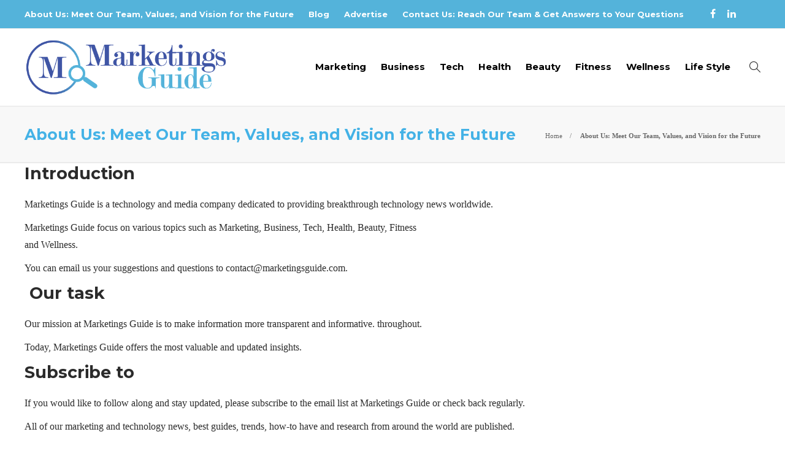

--- FILE ---
content_type: text/html; charset=UTF-8
request_url: https://www.marketingsguide.com/about-us/
body_size: 10661
content:
<!DOCTYPE html>
<html lang="en-US">
<head>
	<meta charset="UTF-8">
			<meta name="viewport" content="width=device-width, initial-scale=1">
		<meta name='robots' content='index, follow, max-image-preview:large, max-snippet:-1, max-video-preview:-1' />
	<style>img:is([sizes="auto" i], [sizes^="auto," i]) { contain-intrinsic-size: 3000px 1500px }</style>
	
	<!-- This site is optimized with the Yoast SEO plugin v24.6 - https://yoast.com/wordpress/plugins/seo/ -->
	<title>About Us: Meet Our Team, Values, and Vision for the Future</title>
	<meta name="description" content="Discover more About Us—meet our team, explore our mission, and see the values driving our journey to create a positive impact every day." />
	<link rel="canonical" href="https://www.marketingsguide.com/about-us/" />
	<meta property="og:locale" content="en_US" />
	<meta property="og:type" content="article" />
	<meta property="og:title" content="About Us: Meet Our Team, Values, and Vision for the Future" />
	<meta property="og:description" content="Discover more About Us—meet our team, explore our mission, and see the values driving our journey to create a positive impact every day." />
	<meta property="og:url" content="https://www.marketingsguide.com/about-us/" />
	<meta property="og:site_name" content="Marketings Guide" />
	<meta property="article:publisher" content="https://www.facebook.com/" />
	<meta property="article:modified_time" content="2025-10-22T15:51:16+00:00" />
	<meta name="twitter:card" content="summary_large_image" />
	<meta name="twitter:label1" content="Est. reading time" />
	<meta name="twitter:data1" content="1 minute" />
	<script type="application/ld+json" class="yoast-schema-graph">{"@context":"https://schema.org","@graph":[{"@type":"WebPage","@id":"https://www.marketingsguide.com/about-us/","url":"https://www.marketingsguide.com/about-us/","name":"About Us: Meet Our Team, Values, and Vision for the Future","isPartOf":{"@id":"https://www.marketingsguide.com/#website"},"datePublished":"2024-03-18T07:15:35+00:00","dateModified":"2025-10-22T15:51:16+00:00","description":"Discover more About Us—meet our team, explore our mission, and see the values driving our journey to create a positive impact every day.","breadcrumb":{"@id":"https://www.marketingsguide.com/about-us/#breadcrumb"},"inLanguage":"en-US","potentialAction":[{"@type":"ReadAction","target":["https://www.marketingsguide.com/about-us/"]}]},{"@type":"BreadcrumbList","@id":"https://www.marketingsguide.com/about-us/#breadcrumb","itemListElement":[{"@type":"ListItem","position":1,"name":"Home","item":"https://www.marketingsguide.com/"},{"@type":"ListItem","position":2,"name":"About Us: Meet Our Team, Values, and Vision for the Future"}]},{"@type":"WebSite","@id":"https://www.marketingsguide.com/#website","url":"https://www.marketingsguide.com/","name":"Marketings Guide","description":"Welcome to Marketings Guide","publisher":{"@id":"https://www.marketingsguide.com/#organization"},"potentialAction":[{"@type":"SearchAction","target":{"@type":"EntryPoint","urlTemplate":"https://www.marketingsguide.com/?s={search_term_string}"},"query-input":{"@type":"PropertyValueSpecification","valueRequired":true,"valueName":"search_term_string"}}],"inLanguage":"en-US"},{"@type":"Organization","@id":"https://www.marketingsguide.com/#organization","name":"Marketings Guide","url":"https://www.marketingsguide.com/","logo":{"@type":"ImageObject","inLanguage":"en-US","@id":"https://www.marketingsguide.com/#/schema/logo/image/","url":"","contentUrl":"","caption":"Marketings Guide"},"image":{"@id":"https://www.marketingsguide.com/#/schema/logo/image/"},"sameAs":["https://www.facebook.com/","https://www.instagram.com/","https://www.linkedin.com/"]}]}</script>
	<!-- / Yoast SEO plugin. -->


<script type="text/javascript">
/* <![CDATA[ */
window._wpemojiSettings = {"baseUrl":"https:\/\/s.w.org\/images\/core\/emoji\/15.0.3\/72x72\/","ext":".png","svgUrl":"https:\/\/s.w.org\/images\/core\/emoji\/15.0.3\/svg\/","svgExt":".svg","source":{"concatemoji":"https:\/\/www.marketingsguide.com\/wp-includes\/js\/wp-emoji-release.min.js?ver=6.7.4"}};
/*! This file is auto-generated */
!function(i,n){var o,s,e;function c(e){try{var t={supportTests:e,timestamp:(new Date).valueOf()};sessionStorage.setItem(o,JSON.stringify(t))}catch(e){}}function p(e,t,n){e.clearRect(0,0,e.canvas.width,e.canvas.height),e.fillText(t,0,0);var t=new Uint32Array(e.getImageData(0,0,e.canvas.width,e.canvas.height).data),r=(e.clearRect(0,0,e.canvas.width,e.canvas.height),e.fillText(n,0,0),new Uint32Array(e.getImageData(0,0,e.canvas.width,e.canvas.height).data));return t.every(function(e,t){return e===r[t]})}function u(e,t,n){switch(t){case"flag":return n(e,"\ud83c\udff3\ufe0f\u200d\u26a7\ufe0f","\ud83c\udff3\ufe0f\u200b\u26a7\ufe0f")?!1:!n(e,"\ud83c\uddfa\ud83c\uddf3","\ud83c\uddfa\u200b\ud83c\uddf3")&&!n(e,"\ud83c\udff4\udb40\udc67\udb40\udc62\udb40\udc65\udb40\udc6e\udb40\udc67\udb40\udc7f","\ud83c\udff4\u200b\udb40\udc67\u200b\udb40\udc62\u200b\udb40\udc65\u200b\udb40\udc6e\u200b\udb40\udc67\u200b\udb40\udc7f");case"emoji":return!n(e,"\ud83d\udc26\u200d\u2b1b","\ud83d\udc26\u200b\u2b1b")}return!1}function f(e,t,n){var r="undefined"!=typeof WorkerGlobalScope&&self instanceof WorkerGlobalScope?new OffscreenCanvas(300,150):i.createElement("canvas"),a=r.getContext("2d",{willReadFrequently:!0}),o=(a.textBaseline="top",a.font="600 32px Arial",{});return e.forEach(function(e){o[e]=t(a,e,n)}),o}function t(e){var t=i.createElement("script");t.src=e,t.defer=!0,i.head.appendChild(t)}"undefined"!=typeof Promise&&(o="wpEmojiSettingsSupports",s=["flag","emoji"],n.supports={everything:!0,everythingExceptFlag:!0},e=new Promise(function(e){i.addEventListener("DOMContentLoaded",e,{once:!0})}),new Promise(function(t){var n=function(){try{var e=JSON.parse(sessionStorage.getItem(o));if("object"==typeof e&&"number"==typeof e.timestamp&&(new Date).valueOf()<e.timestamp+604800&&"object"==typeof e.supportTests)return e.supportTests}catch(e){}return null}();if(!n){if("undefined"!=typeof Worker&&"undefined"!=typeof OffscreenCanvas&&"undefined"!=typeof URL&&URL.createObjectURL&&"undefined"!=typeof Blob)try{var e="postMessage("+f.toString()+"("+[JSON.stringify(s),u.toString(),p.toString()].join(",")+"));",r=new Blob([e],{type:"text/javascript"}),a=new Worker(URL.createObjectURL(r),{name:"wpTestEmojiSupports"});return void(a.onmessage=function(e){c(n=e.data),a.terminate(),t(n)})}catch(e){}c(n=f(s,u,p))}t(n)}).then(function(e){for(var t in e)n.supports[t]=e[t],n.supports.everything=n.supports.everything&&n.supports[t],"flag"!==t&&(n.supports.everythingExceptFlag=n.supports.everythingExceptFlag&&n.supports[t]);n.supports.everythingExceptFlag=n.supports.everythingExceptFlag&&!n.supports.flag,n.DOMReady=!1,n.readyCallback=function(){n.DOMReady=!0}}).then(function(){return e}).then(function(){var e;n.supports.everything||(n.readyCallback(),(e=n.source||{}).concatemoji?t(e.concatemoji):e.wpemoji&&e.twemoji&&(t(e.twemoji),t(e.wpemoji)))}))}((window,document),window._wpemojiSettings);
/* ]]> */
</script>
<style id='wp-emoji-styles-inline-css' type='text/css'>

	img.wp-smiley, img.emoji {
		display: inline !important;
		border: none !important;
		box-shadow: none !important;
		height: 1em !important;
		width: 1em !important;
		margin: 0 0.07em !important;
		vertical-align: -0.1em !important;
		background: none !important;
		padding: 0 !important;
	}
</style>
<link rel='stylesheet' id='wp-block-library-css' href='https://www.marketingsguide.com/wp-includes/css/dist/block-library/style.min.css?ver=6.7.4' type='text/css' media='all' />
<style id='classic-theme-styles-inline-css' type='text/css'>
/*! This file is auto-generated */
.wp-block-button__link{color:#fff;background-color:#32373c;border-radius:9999px;box-shadow:none;text-decoration:none;padding:calc(.667em + 2px) calc(1.333em + 2px);font-size:1.125em}.wp-block-file__button{background:#32373c;color:#fff;text-decoration:none}
</style>
<style id='global-styles-inline-css' type='text/css'>
:root{--wp--preset--aspect-ratio--square: 1;--wp--preset--aspect-ratio--4-3: 4/3;--wp--preset--aspect-ratio--3-4: 3/4;--wp--preset--aspect-ratio--3-2: 3/2;--wp--preset--aspect-ratio--2-3: 2/3;--wp--preset--aspect-ratio--16-9: 16/9;--wp--preset--aspect-ratio--9-16: 9/16;--wp--preset--color--black: #000000;--wp--preset--color--cyan-bluish-gray: #abb8c3;--wp--preset--color--white: #ffffff;--wp--preset--color--pale-pink: #f78da7;--wp--preset--color--vivid-red: #cf2e2e;--wp--preset--color--luminous-vivid-orange: #ff6900;--wp--preset--color--luminous-vivid-amber: #fcb900;--wp--preset--color--light-green-cyan: #7bdcb5;--wp--preset--color--vivid-green-cyan: #00d084;--wp--preset--color--pale-cyan-blue: #8ed1fc;--wp--preset--color--vivid-cyan-blue: #0693e3;--wp--preset--color--vivid-purple: #9b51e0;--wp--preset--gradient--vivid-cyan-blue-to-vivid-purple: linear-gradient(135deg,rgba(6,147,227,1) 0%,rgb(155,81,224) 100%);--wp--preset--gradient--light-green-cyan-to-vivid-green-cyan: linear-gradient(135deg,rgb(122,220,180) 0%,rgb(0,208,130) 100%);--wp--preset--gradient--luminous-vivid-amber-to-luminous-vivid-orange: linear-gradient(135deg,rgba(252,185,0,1) 0%,rgba(255,105,0,1) 100%);--wp--preset--gradient--luminous-vivid-orange-to-vivid-red: linear-gradient(135deg,rgba(255,105,0,1) 0%,rgb(207,46,46) 100%);--wp--preset--gradient--very-light-gray-to-cyan-bluish-gray: linear-gradient(135deg,rgb(238,238,238) 0%,rgb(169,184,195) 100%);--wp--preset--gradient--cool-to-warm-spectrum: linear-gradient(135deg,rgb(74,234,220) 0%,rgb(151,120,209) 20%,rgb(207,42,186) 40%,rgb(238,44,130) 60%,rgb(251,105,98) 80%,rgb(254,248,76) 100%);--wp--preset--gradient--blush-light-purple: linear-gradient(135deg,rgb(255,206,236) 0%,rgb(152,150,240) 100%);--wp--preset--gradient--blush-bordeaux: linear-gradient(135deg,rgb(254,205,165) 0%,rgb(254,45,45) 50%,rgb(107,0,62) 100%);--wp--preset--gradient--luminous-dusk: linear-gradient(135deg,rgb(255,203,112) 0%,rgb(199,81,192) 50%,rgb(65,88,208) 100%);--wp--preset--gradient--pale-ocean: linear-gradient(135deg,rgb(255,245,203) 0%,rgb(182,227,212) 50%,rgb(51,167,181) 100%);--wp--preset--gradient--electric-grass: linear-gradient(135deg,rgb(202,248,128) 0%,rgb(113,206,126) 100%);--wp--preset--gradient--midnight: linear-gradient(135deg,rgb(2,3,129) 0%,rgb(40,116,252) 100%);--wp--preset--font-size--small: 13px;--wp--preset--font-size--medium: 20px;--wp--preset--font-size--large: 36px;--wp--preset--font-size--x-large: 42px;--wp--preset--spacing--20: 0.44rem;--wp--preset--spacing--30: 0.67rem;--wp--preset--spacing--40: 1rem;--wp--preset--spacing--50: 1.5rem;--wp--preset--spacing--60: 2.25rem;--wp--preset--spacing--70: 3.38rem;--wp--preset--spacing--80: 5.06rem;--wp--preset--shadow--natural: 6px 6px 9px rgba(0, 0, 0, 0.2);--wp--preset--shadow--deep: 12px 12px 50px rgba(0, 0, 0, 0.4);--wp--preset--shadow--sharp: 6px 6px 0px rgba(0, 0, 0, 0.2);--wp--preset--shadow--outlined: 6px 6px 0px -3px rgba(255, 255, 255, 1), 6px 6px rgba(0, 0, 0, 1);--wp--preset--shadow--crisp: 6px 6px 0px rgba(0, 0, 0, 1);}:where(.is-layout-flex){gap: 0.5em;}:where(.is-layout-grid){gap: 0.5em;}body .is-layout-flex{display: flex;}.is-layout-flex{flex-wrap: wrap;align-items: center;}.is-layout-flex > :is(*, div){margin: 0;}body .is-layout-grid{display: grid;}.is-layout-grid > :is(*, div){margin: 0;}:where(.wp-block-columns.is-layout-flex){gap: 2em;}:where(.wp-block-columns.is-layout-grid){gap: 2em;}:where(.wp-block-post-template.is-layout-flex){gap: 1.25em;}:where(.wp-block-post-template.is-layout-grid){gap: 1.25em;}.has-black-color{color: var(--wp--preset--color--black) !important;}.has-cyan-bluish-gray-color{color: var(--wp--preset--color--cyan-bluish-gray) !important;}.has-white-color{color: var(--wp--preset--color--white) !important;}.has-pale-pink-color{color: var(--wp--preset--color--pale-pink) !important;}.has-vivid-red-color{color: var(--wp--preset--color--vivid-red) !important;}.has-luminous-vivid-orange-color{color: var(--wp--preset--color--luminous-vivid-orange) !important;}.has-luminous-vivid-amber-color{color: var(--wp--preset--color--luminous-vivid-amber) !important;}.has-light-green-cyan-color{color: var(--wp--preset--color--light-green-cyan) !important;}.has-vivid-green-cyan-color{color: var(--wp--preset--color--vivid-green-cyan) !important;}.has-pale-cyan-blue-color{color: var(--wp--preset--color--pale-cyan-blue) !important;}.has-vivid-cyan-blue-color{color: var(--wp--preset--color--vivid-cyan-blue) !important;}.has-vivid-purple-color{color: var(--wp--preset--color--vivid-purple) !important;}.has-black-background-color{background-color: var(--wp--preset--color--black) !important;}.has-cyan-bluish-gray-background-color{background-color: var(--wp--preset--color--cyan-bluish-gray) !important;}.has-white-background-color{background-color: var(--wp--preset--color--white) !important;}.has-pale-pink-background-color{background-color: var(--wp--preset--color--pale-pink) !important;}.has-vivid-red-background-color{background-color: var(--wp--preset--color--vivid-red) !important;}.has-luminous-vivid-orange-background-color{background-color: var(--wp--preset--color--luminous-vivid-orange) !important;}.has-luminous-vivid-amber-background-color{background-color: var(--wp--preset--color--luminous-vivid-amber) !important;}.has-light-green-cyan-background-color{background-color: var(--wp--preset--color--light-green-cyan) !important;}.has-vivid-green-cyan-background-color{background-color: var(--wp--preset--color--vivid-green-cyan) !important;}.has-pale-cyan-blue-background-color{background-color: var(--wp--preset--color--pale-cyan-blue) !important;}.has-vivid-cyan-blue-background-color{background-color: var(--wp--preset--color--vivid-cyan-blue) !important;}.has-vivid-purple-background-color{background-color: var(--wp--preset--color--vivid-purple) !important;}.has-black-border-color{border-color: var(--wp--preset--color--black) !important;}.has-cyan-bluish-gray-border-color{border-color: var(--wp--preset--color--cyan-bluish-gray) !important;}.has-white-border-color{border-color: var(--wp--preset--color--white) !important;}.has-pale-pink-border-color{border-color: var(--wp--preset--color--pale-pink) !important;}.has-vivid-red-border-color{border-color: var(--wp--preset--color--vivid-red) !important;}.has-luminous-vivid-orange-border-color{border-color: var(--wp--preset--color--luminous-vivid-orange) !important;}.has-luminous-vivid-amber-border-color{border-color: var(--wp--preset--color--luminous-vivid-amber) !important;}.has-light-green-cyan-border-color{border-color: var(--wp--preset--color--light-green-cyan) !important;}.has-vivid-green-cyan-border-color{border-color: var(--wp--preset--color--vivid-green-cyan) !important;}.has-pale-cyan-blue-border-color{border-color: var(--wp--preset--color--pale-cyan-blue) !important;}.has-vivid-cyan-blue-border-color{border-color: var(--wp--preset--color--vivid-cyan-blue) !important;}.has-vivid-purple-border-color{border-color: var(--wp--preset--color--vivid-purple) !important;}.has-vivid-cyan-blue-to-vivid-purple-gradient-background{background: var(--wp--preset--gradient--vivid-cyan-blue-to-vivid-purple) !important;}.has-light-green-cyan-to-vivid-green-cyan-gradient-background{background: var(--wp--preset--gradient--light-green-cyan-to-vivid-green-cyan) !important;}.has-luminous-vivid-amber-to-luminous-vivid-orange-gradient-background{background: var(--wp--preset--gradient--luminous-vivid-amber-to-luminous-vivid-orange) !important;}.has-luminous-vivid-orange-to-vivid-red-gradient-background{background: var(--wp--preset--gradient--luminous-vivid-orange-to-vivid-red) !important;}.has-very-light-gray-to-cyan-bluish-gray-gradient-background{background: var(--wp--preset--gradient--very-light-gray-to-cyan-bluish-gray) !important;}.has-cool-to-warm-spectrum-gradient-background{background: var(--wp--preset--gradient--cool-to-warm-spectrum) !important;}.has-blush-light-purple-gradient-background{background: var(--wp--preset--gradient--blush-light-purple) !important;}.has-blush-bordeaux-gradient-background{background: var(--wp--preset--gradient--blush-bordeaux) !important;}.has-luminous-dusk-gradient-background{background: var(--wp--preset--gradient--luminous-dusk) !important;}.has-pale-ocean-gradient-background{background: var(--wp--preset--gradient--pale-ocean) !important;}.has-electric-grass-gradient-background{background: var(--wp--preset--gradient--electric-grass) !important;}.has-midnight-gradient-background{background: var(--wp--preset--gradient--midnight) !important;}.has-small-font-size{font-size: var(--wp--preset--font-size--small) !important;}.has-medium-font-size{font-size: var(--wp--preset--font-size--medium) !important;}.has-large-font-size{font-size: var(--wp--preset--font-size--large) !important;}.has-x-large-font-size{font-size: var(--wp--preset--font-size--x-large) !important;}
:where(.wp-block-post-template.is-layout-flex){gap: 1.25em;}:where(.wp-block-post-template.is-layout-grid){gap: 1.25em;}
:where(.wp-block-columns.is-layout-flex){gap: 2em;}:where(.wp-block-columns.is-layout-grid){gap: 2em;}
:root :where(.wp-block-pullquote){font-size: 1.5em;line-height: 1.6;}
</style>
<link rel='stylesheet' id='contact-form-7-css' href='https://www.marketingsguide.com/wp-content/plugins/contact-form-7/includes/css/styles.css?ver=6.0.4' type='text/css' media='all' />
<link rel='stylesheet' id='font-awesome-css' href='https://www.marketingsguide.com/wp-content/plugins/js_composer/assets/lib/bower/font-awesome/css/font-awesome.min.css?ver=6.0.5' type='text/css' media='all' />
<!--[if lt IE 9]>
<link rel='stylesheet' id='vc_lte_ie9-css' href='https://www.marketingsguide.com/wp-content/plugins/js_composer/assets/css/vc_lte_ie9.min.css?ver=6.0.5' type='text/css' media='screen' />
<![endif]-->
<link rel='stylesheet' id='bootstrap-css' href='https://www.marketingsguide.com/wp-content/themes/gillion/css/plugins/bootstrap.min.css?ver=3.3.4' type='text/css' media='all' />
<link rel='stylesheet' id='gillion-plugins-css' href='https://www.marketingsguide.com/wp-content/themes/gillion/css/plugins.css?ver=6.7.4' type='text/css' media='all' />
<link rel='stylesheet' id='gillion-styles-css' href='https://www.marketingsguide.com/wp-content/themes/gillion/style.css?ver=6.7.4' type='text/css' media='all' />
<link rel='stylesheet' id='gillion-responsive-css' href='https://www.marketingsguide.com/wp-content/themes/gillion/css/responsive.css?ver=6.7.4' type='text/css' media='all' />
<style id='gillion-responsive-inline-css' type='text/css'>
 



.sh-header-top-date{display: none !important;}
</style>
<link rel='stylesheet' id='gillion-theme-settings-css' href='https://www.marketingsguide.com/wp-content/uploads/gillion-dynamic-styles.css?ver=186785300' type='text/css' media='all' />
<link rel='stylesheet' id='gillion-child-style-css' href='https://www.marketingsguide.com/wp-content/themes/gillion-child/style.css?ver=6.7.4' type='text/css' media='all' />
<script type="text/javascript" src="https://www.marketingsguide.com/wp-includes/js/jquery/jquery.min.js?ver=3.7.1" id="jquery-core-js"></script>
<script type="text/javascript" src="https://www.marketingsguide.com/wp-includes/js/jquery/jquery-migrate.min.js?ver=3.4.1" id="jquery-migrate-js"></script>
<script type="text/javascript" src="https://www.marketingsguide.com/wp-content/themes/gillion/js/plugins.js?ver=6.7.4" id="gillion-plugins-js"></script>
<script type="text/javascript" id="gillion-scripts-js-extra">
/* <![CDATA[ */
var gillion_loadmore_posts = {"ajax_url":"https:\/\/www.marketingsguide.com\/wp-admin\/admin-ajax.php"};
var gillion = {"siteurl":"https:\/\/www.marketingsguide.com\/","loggedin":"","page_loader":"0","notice":"","header_animation_dropdown_delay":"1000","header_animation_dropdown":"easeOutBounce","header_animation_dropdown_speed":"300","lightbox_opacity":"0.88","lightbox_transition":"none","page_numbers_prev":"Previous","page_numbers_next":"Next","rtl_support":"","footer_parallax":"1","social_share":"\"\"","text_show_all":"Show All"};
/* ]]> */
</script>
<script type="text/javascript" src="https://www.marketingsguide.com/wp-content/themes/gillion/js/scripts.js?ver=6.7.4" id="gillion-scripts-js"></script>
<script type="text/javascript" src="https://www.marketingsguide.com/wp-content/themes/gillion-child/js/scripts.js?ver=6.7.4" id="gillion-child-scripts-js"></script>
<link rel="https://api.w.org/" href="https://www.marketingsguide.com/wp-json/" /><link rel="alternate" title="JSON" type="application/json" href="https://www.marketingsguide.com/wp-json/wp/v2/pages/10787" /><link rel="EditURI" type="application/rsd+xml" title="RSD" href="https://www.marketingsguide.com/xmlrpc.php?rsd" />
<meta name="generator" content="WordPress 6.7.4" />
<link rel='shortlink' href='https://www.marketingsguide.com/?p=10787' />
<link rel="alternate" title="oEmbed (JSON)" type="application/json+oembed" href="https://www.marketingsguide.com/wp-json/oembed/1.0/embed?url=https%3A%2F%2Fwww.marketingsguide.com%2Fabout-us%2F" />
<link rel="alternate" title="oEmbed (XML)" type="text/xml+oembed" href="https://www.marketingsguide.com/wp-json/oembed/1.0/embed?url=https%3A%2F%2Fwww.marketingsguide.com%2Fabout-us%2F&#038;format=xml" />
	<link rel="preconnect" href="https://fonts.googleapis.com">
	<link rel="preconnect" href="https://fonts.gstatic.com">
	<link href='https://fonts.googleapis.com/css2?display=swap&family=Montserrat:wght@700' rel='stylesheet'><meta name="generator" content="Powered by WPBakery Page Builder - drag and drop page builder for WordPress."/>
<link rel="icon" href="https://www.marketingsguide.com/wp-content/uploads/2024/06/favicon.png" sizes="32x32" />
<link rel="icon" href="https://www.marketingsguide.com/wp-content/uploads/2024/06/favicon.png" sizes="192x192" />
<link rel="apple-touch-icon" href="https://www.marketingsguide.com/wp-content/uploads/2024/06/favicon.png" />
<meta name="msapplication-TileImage" content="https://www.marketingsguide.com/wp-content/uploads/2024/06/favicon.png" />
	<style id="egf-frontend-styles" type="text/css">
		h1, h2, h3, h4, h5, h6 {font-family: 'Montserrat', sans-serif;font-style: normal;font-weight: 700;} p {} h1 {} h2 {} h3 {} h4 {} h5 {} h6 {} 	</style>
	<noscript><style> .wpb_animate_when_almost_visible { opacity: 1; }</style></noscript>	<meta name="google-site-verification" content="WArKCADONegh3dG_5ebxuOhAto8Qy-h0hXJqKJrdncM" />
	<!-- Google tag (gtag.js) -->
<script async src="https://www.googletagmanager.com/gtag/js?id=G-G40XRBZ63C"></script>
<script>
  window.dataLayer = window.dataLayer || [];
  function gtag(){dataLayer.push(arguments);}
  gtag('js', new Date());

  gtag('config', 'G-G40XRBZ63C');
</script>
	<meta name="publicationmedia-verification" content="48dd4d72-166f-4c89-8ec8-dd976d3e6e94">
	<meta name="publication-media-verification" content="0dc9cc75e69242bbb92809af5eae42a9">
	</head>
<body class="page-template-default page page-id-10787 singular sh-body-header-sticky sh-footer-parallax sh-title-style1 sh-section-tabs-style1 sh-carousel-style2 sh-carousel-position-title sh-post-categories-style2 sh-review-style2 sh-meta-order-top sh-instagram-widget-columns3 sh-categories-position-image sh-media-icon-style2 sh-wc-labels-off wpb-js-composer js-comp-ver-6.0.5 vc_responsive">


<div class="sh-header-side">
			
<div id="subscribe-2" class="widget_sh_mailChimp widget_sh_mailChimp_style1 widget-item widget_subscribe">
	<div class="sh-widget-title-styling"><h3 class="widget-title">Subscribe Now</h3></div>
	
	
</div><div id="posts_slider-4" class="widget_facebook widget-item widget_posts_slider">
			<div class="widget-slide-arrows-container not-slider">
			<div class="sh-widget-title-styling"><h3 class="widget-title">Trending Articles</h3></div>                			<div class="widget-slide-arrows sh-carousel-buttons-styling"></div>
            		</div>
	
			
            <div class="sh-widget-posts-slider">
				<div class="sh-widget-posts-slider-group">
				
						<div class="sh-widget-posts-slider-item sh-widget-posts-slider-style1 style4">
							<a href="https://www.marketingsguide.com/crypto30x-dis-safer-trading/" class="sh-widget-posts-slider-thumbnail" style="background-image: url( https://www.marketingsguide.com/wp-content/uploads/2025/07/crypto30x.com-dis-80x80.jpg);"></a>
							<div class="sh-widget-posts-slider-content">
								<a href="https://www.marketingsguide.com/crypto30x-dis-safer-trading/">
									<h5 class="post-title">
										Crypto30x.com DIS: Strategic Insights for Safer Crypto Trading									</h5>
								</a>
								<div class="post-meta">
									
    <div class="post-meta-content">
        
                                            <span class="post-auhor-date">
                    <a href="https://www.marketingsguide.com/crypto30x-dis-safer-trading/" class="post-date">
                                                    7 months ago                                            </a>
                </span>
                    
                
                
                
                
                            <span class="placeholder-post-read-later"></span>
            </div>

								</div>
							</div>
						</div>

					
						<div class="sh-widget-posts-slider-item sh-widget-posts-slider-style1 style4">
							<a href="https://www.marketingsguide.com/crypto30x-com-gemini-next-gen-trading-platform-explained/" class="sh-widget-posts-slider-thumbnail" style="background-image: url( https://www.marketingsguide.com/wp-content/uploads/2025/07/crypto30x.com-gemini-80x80.jpg);"></a>
							<div class="sh-widget-posts-slider-content">
								<a href="https://www.marketingsguide.com/crypto30x-com-gemini-next-gen-trading-platform-explained/">
									<h5 class="post-title">
										Crypto30x.com Gemini: Next-Gen Trading Platform Explained									</h5>
								</a>
								<div class="post-meta">
									
    <div class="post-meta-content">
        
                                            <span class="post-auhor-date">
                    <a href="https://www.marketingsguide.com/crypto30x-com-gemini-next-gen-trading-platform-explained/" class="post-date">
                                                    7 months ago                                            </a>
                </span>
                    
                
                
                
                
                            <span class="placeholder-post-read-later"></span>
            </div>

								</div>
							</div>
						</div>

					
						<div class="sh-widget-posts-slider-item sh-widget-posts-slider-style1 style4">
							<a href="https://www.marketingsguide.com/calisthenics-benefits/" class="sh-widget-posts-slider-thumbnail" style="background-image: url( https://www.marketingsguide.com/wp-content/uploads/2025/04/Calisthenics-1-80x80.jpg);"></a>
							<div class="sh-widget-posts-slider-content">
								<a href="https://www.marketingsguide.com/calisthenics-benefits/">
									<h5 class="post-title">
										Calisthenics Basics: Definition, Benefits &#038; Beginner Exercises									</h5>
								</a>
								<div class="post-meta">
									
    <div class="post-meta-content">
        
                                            <span class="post-auhor-date">
                    <a href="https://www.marketingsguide.com/calisthenics-benefits/" class="post-date">
                                                    9 months ago                                            </a>
                </span>
                    
                
                
                
                
                            <span class="placeholder-post-read-later"></span>
            </div>

								</div>
							</div>
						</div>

					
						<div class="sh-widget-posts-slider-item sh-widget-posts-slider-style1 style4">
							<a href="https://www.marketingsguide.com/anti-inflammatory-creams/" class="sh-widget-posts-slider-thumbnail" style="background-image: url( https://www.marketingsguide.com/wp-content/uploads/2025/04/Anti-Inflammatory-Creams-1-80x80.jpg);"></a>
							<div class="sh-widget-posts-slider-content">
								<a href="https://www.marketingsguide.com/anti-inflammatory-creams/">
									<h5 class="post-title">
										Top Anti-Inflammatory Creams for Fast Relief.									</h5>
								</a>
								<div class="post-meta">
									
    <div class="post-meta-content">
        
                                            <span class="post-auhor-date">
                    <a href="https://www.marketingsguide.com/anti-inflammatory-creams/" class="post-date">
                                                    9 months ago                                            </a>
                </span>
                    
                
                
                
                
                            <span class="placeholder-post-read-later"></span>
            </div>

								</div>
							</div>
						</div>

					
						<div class="sh-widget-posts-slider-item sh-widget-posts-slider-style1 style4">
							<a href="https://www.marketingsguide.com/skin-conditions/" class="sh-widget-posts-slider-thumbnail" style="background-image: url( https://www.marketingsguide.com/wp-content/uploads/2025/04/Skin-Conditions-80x80.jpg);"></a>
							<div class="sh-widget-posts-slider-content">
								<a href="https://www.marketingsguide.com/skin-conditions/">
									<h5 class="post-title">
										Skin Conditions Explained: Diseases, Disorders &#038; More									</h5>
								</a>
								<div class="post-meta">
									
    <div class="post-meta-content">
        
                                            <span class="post-auhor-date">
                    <a href="https://www.marketingsguide.com/skin-conditions/" class="post-date">
                                                    9 months ago                                            </a>
                </span>
                    
                
                
                
                
                            <span class="placeholder-post-read-later"></span>
            </div>

								</div>
							</div>
						</div>

					
						<div class="sh-widget-posts-slider-item sh-widget-posts-slider-style1 style4">
							<a href="https://www.marketingsguide.com/the-importance-of-knowledge-management-systems/" class="sh-widget-posts-slider-thumbnail" style="background-image: url( );"></a>
							<div class="sh-widget-posts-slider-content">
								<a href="https://www.marketingsguide.com/the-importance-of-knowledge-management-systems/">
									<h5 class="post-title">
										How Knowledge Management Boosts Efficiency &#038; Innovation									</h5>
								</a>
								<div class="post-meta">
									
    <div class="post-meta-content">
        
                                            <span class="post-auhor-date">
                    <a href="https://www.marketingsguide.com/the-importance-of-knowledge-management-systems/" class="post-date">
                                                    9 months ago                                            </a>
                </span>
                    
                
                
                
                
                            <span class="placeholder-post-read-later"></span>
            </div>

								</div>
							</div>
						</div>

									</div>
			</div>

			
    
</div>	</div>
<div class="sh-header-side-overlay"></div>

	<div id="page-container" class="">
		
									<header class="primary-mobile">
					<div id="header-mobile" class="sh-header-mobile">
	<div class="sh-header-mobile-navigation">
		<div class="container">
			<div class="sh-table">
				<div class="sh-table-cell">

										<nav id="header-navigation-mobile" class="header-standard-position">
						<div class="sh-nav-container">
							<ul class="sh-nav">
								<li>
									<div class="sh-hamburger-menu sh-nav-dropdown">
					                	<span></span>
					                	<span></span>
					                	<span></span>
					                	<span></span>
					                </div>
								</li>
							</ul>
						</div>
					</nav>

				</div>
				<div class="sh-table-cell sh-header-logo-container">

										        <div class="header-logo">
            <a href="https://www.marketingsguide.com/" class="header-logo-container sh-table-small">
                <div class="sh-table-cell">

                    <img class="sh-standard-logo" src="//www.marketingsguide.com/wp-content/uploads/2024/06/logo.png" alt="Marketings Guide" height=&quot;96&quot; />
                    <img class="sh-sticky-logo" src="//www.marketingsguide.com/wp-content/uploads/2024/06/logo.png" alt="Marketings Guide" height=&quot;96&quot; />
                    <img class="sh-light-logo" src="//www.marketingsguide.com/wp-content/uploads/2024/06/logo.png" alt="Marketings Guide" height=&quot;96&quot; />

                </div>
            </a>
        </div>

    
				</div>
				<div class="sh-table-cell">

										<nav class="header-standard-position">
						<div class="sh-nav-container">
							<ul class="sh-nav">

								
							</ul>
						</div>
					</nav>

				</div>
			</div>
		</div>
	</div>
	<nav class="sh-header-mobile-dropdown">
		<div class="container sh-nav-container">
			<ul class="sh-nav-mobile"></ul>
		</div>

		<div class="container sh-nav-container">
					</div>

					<div class="header-mobile-search">
				<div class="container sh-nav-container">
					<form role="search" method="get" class="header-mobile-form" action="https://www.marketingsguide.com/">
						<input class="header-mobile-form-input" type="text" placeholder="Search here.." value="" name="s" required />
						<button type="submit" class="header-mobile-form-submit">
							<i class="icon-magnifier"></i>
						</button>
					</form>
				</div>
			</div>
			</nav>
</div>
				</header>
				<header class="primary-desktop">
						<div class="sh-header-top">
		<div class="container">
			<div class="sh-table">

								<div class="sh-table-cell">
											<div class="sh-nav-container"><ul id="menu-topbar-navigation" class="sh-nav"><li id="menu-item-13926" class="menu-item menu-item-type-post_type menu-item-object-page current-menu-item page_item page-item-10787 current_page_item menu-item-13926"><a href="https://www.marketingsguide.com/about-us/" >About Us: Meet Our Team, Values, and Vision for the Future</a></li>
<li id="menu-item-13924" class="menu-item menu-item-type-post_type menu-item-object-page menu-item-13924"><a href="https://www.marketingsguide.com/blog/" >Blog</a></li>
<li id="menu-item-13928" class="menu-item menu-item-type-post_type menu-item-object-page menu-item-13928"><a href="https://www.marketingsguide.com/write-for-us/" >Advertise</a></li>
<li id="menu-item-13927" class="menu-item menu-item-type-post_type menu-item-object-page menu-item-13927"><a href="https://www.marketingsguide.com/contact-us/" >Contact Us: Reach Our Team &#038; Get Answers to Your Questions</a></li>
</ul></div>									</div>

								<div class="sh-table-cell">
					<div class="sh-header-top-meta">
					    <div class="header-social-media">
							<a rel="nofollow noopener" href="https://www.facebook.com/" target="_blank" class="social-media-facebook">
                    <i class="fa fa-facebook"></i>
                </a><a rel="nofollow noopener" href="https://www.linkedin.com/company/marketingsguide/" target="_blank" class="social-media-linkedin">
                    <i class="fa fa-linkedin"></i>
                </a><div class="sh-clear"></div>						</div>
						<!--div class="header-social-media">
							<div class="sh-clear"></div>						</div>-->
						<div class="sh-header-top-date">
							<span class="sh-header-top-date-day">29</span>
							<span class="sh-header-top-date-meta">
								<span class="sh-header-top-date-month">Jan</span>
								<span class="sh-header-top-date-year">2026</span>
							</span>
						</div>
					</div>
				</div>
			</div>
		</div>
	</div>

<div class="sh-header-height">
	<div class="sh-header sh-header-2 sh-sticky-header">
		<div class="container">
			<div class="sh-table">
				<div class="sh-table-cell sh-header-logo-container">

										<nav class="header-standard-position">
						<div class="sh-nav-container">
							<ul class="sh-nav sh-nav-left">
								<li>
																		        <div class="header-logo">
            <a href="https://www.marketingsguide.com/" class="header-logo-container sh-table-small">
                <div class="sh-table-cell">

                    <img class="sh-standard-logo" src="//www.marketingsguide.com/wp-content/uploads/2024/06/logo.png" alt="Marketings Guide" height=&quot;96&quot; />
                    <img class="sh-sticky-logo" src="//www.marketingsguide.com/wp-content/uploads/2024/06/logo.png" alt="Marketings Guide" height=&quot;96&quot; />
                    <img class="sh-light-logo" src="//www.marketingsguide.com/wp-content/uploads/2024/06/logo.png" alt="Marketings Guide" height=&quot;96&quot; />

                </div>
            </a>
        </div>

    								</li>
							</ul>
						</div>
					</nav>

				</div>
				<div class="sh-table-cell sh-header-nav-container">

										<nav id="header-navigation" class="header-standard-position">
													<div class="sh-nav-container"><ul id="menu-header-navigation" class="sh-nav"><li id="menu-item-13207" class="menu-item menu-item-type-taxonomy menu-item-object-category menu-item-13207"><a href="https://www.marketingsguide.com/category/marketing/" >Marketing</a></li><li id="menu-item-10819" class="menu-item menu-item-type-taxonomy menu-item-object-category menu-item-10819"><a href="https://www.marketingsguide.com/category/business/" >Business</a></li><li id="menu-item-10451" class="menu-item menu-item-type-taxonomy menu-item-object-category menu-item-10451"><a href="https://www.marketingsguide.com/category/tech/" >Tech</a></li><li id="menu-item-11917" class="menu-item menu-item-type-taxonomy menu-item-object-category menu-item-11917"><a href="https://www.marketingsguide.com/category/health/" >Health</a></li><li id="menu-item-13206" class="menu-item menu-item-type-taxonomy menu-item-object-category menu-item-13206"><a href="https://www.marketingsguide.com/category/beauty/" >Beauty</a></li><li id="menu-item-13205" class="menu-item menu-item-type-taxonomy menu-item-object-category menu-item-13205"><a href="https://www.marketingsguide.com/category/fitness/" >Fitness</a></li><li id="menu-item-13226" class="menu-item menu-item-type-taxonomy menu-item-object-category menu-item-13226"><a href="https://www.marketingsguide.com/category/wellness/" >Wellness</a></li><li id="menu-item-13225" class="menu-item menu-item-type-taxonomy menu-item-object-category menu-item-13225"><a href="https://www.marketingsguide.com/category/life-style/" >Life Style</a></li> <li class="menu-item sh-nav-search sh-nav-special"> <a href="#"><i class="icon icon-magnifier"></i></a> </li></ul></div>											</nav>

				</div>
			</div>
		</div>

		<div class="sh-header-search-side">
	<div class="sh-header-search-side-container">

		<form method="get" class="sh-header-search-form" action="https://www.marketingsguide.com/">
			<input type="text" value="" name="s" class="sh-header-search-side-input" placeholder="Enter a keyword to search..." />
			<div class="sh-header-search-side-close">
				<i class="ti-close"></i>
			</div>
			<div class="sh-header-search-side-icon">
				<i class="ti-search"></i>
			</div>
		</form>

	</div>
</div>
	</div>
</div>
				</header>
			
			
	
		<div class="sh-titlebar">
			<div class="container">
				<div class="sh-table sh-titlebar-height-small">
					<div class="titlebar-title sh-table-cell">

						<h2>
							About Us: Meet Our Team, Values, and Vision for the Future						</h2>

					</div>
					<div class="title-level sh-table-cell">

						<div id="breadcrumbs" class="breadcrumb-trail breadcrumbs"><span class="item-home"><a class="bread-link bread-home" href="https://www.marketingsguide.com/" title="Home">Home</a></span><span class="separator"> &gt; </span><span class="item-current item-10787"><span title="About Us: Meet Our Team, Values, and Vision for the Future"> About Us: Meet Our Team, Values, and Vision for the Future</span></span></div>
					</div>
				</div>
			</div>
		</div>

	

			
		
			<div id="wrapper" class="layout-global_default">
				
				<div class="content-container sh-page-layout-default">
									<div class="container entry-content">
				
				

	<div id="content-wrapper">
		<div id="content" class="page-content  sh-text-content">

			<div class="page-content">
				
				<h2>Introduction</h2>
<p>Marketings Guide is a technology and media company dedicated to providing breakthrough technology news worldwide.</p>
<p>Marketings Guide focus on various topics such as Marketing, Business, Tech, Health, Beauty, Fitness<br />
and Wellness.</p>
<p>You can email us your suggestions and questions to <a href="mailto:contact@marketingsguide.com">contact@marketingsguide.com</a>.</p>
<h2> Our task</h2>
<p>Our mission at Marketings Guide is to make information more transparent and informative. throughout.</p>
<p>Today, Marketings Guide offers the most valuable and updated insights.</p>
<h2>Subscribe to</h2>
<p>If you would like to follow along and stay updated, please subscribe to the email list at Marketings Guide or check back regularly.</p>
<p>All of our marketing and technology news, best guides, trends, how-to have and research from around the world are published.</p>
<h2>Contact</h2>
<p>If you want to contact Marketings Guide, you can contact us directly at <a href="mailto:contact@marketingsguide.com">contact@marketingsguide.com</a>.</p>

								<div class="sh-clear"></div>
			</div>

			
		</div>
			</div>


					</div>
				</div>

		
	
					
				<footer class="sh-footer">
					<div class="sh-footer-widgets">
    <div class="container">
        <div class="row">
            <div class="col-md-4 col-sm-6">
                
<div id="about_us-2" class="widget_about_us widget-item widget_about_us">
	<div class="sh-widget-title-styling"><h3 class="widget-title">About Us</h3></div>
	
			<p class="widget-quote">Welcome to Marketings Guide</p>
	

		
	
			<a href="/about-us/" class="widget-learn-more">
			Learn more		</a>
	

</div>            </div>
            <div class="col-md-4 col-sm-6">
                            </div>
            <div class="col-md-4 col-sm-6">
                <div id="categories-4" class="widget-item widget_categories"><div class="sh-widget-title-styling"><h3 class="widget-title">Categories</h3></div>
			<ul>
					<li class="cat-item cat-item-634"><a href="https://www.marketingsguide.com/category/beauty/">Beauty</a> (2)
</li>
	<li class="cat-item cat-item-215"><a href="https://www.marketingsguide.com/category/business/">Business</a> (6)
</li>
	<li class="cat-item cat-item-17454"><a href="https://www.marketingsguide.com/category/fitness/">Fitness</a> (3)
</li>
	<li class="cat-item cat-item-565"><a href="https://www.marketingsguide.com/category/health/">Health</a> (3)
</li>
	<li class="cat-item cat-item-17455"><a href="https://www.marketingsguide.com/category/marketing/">Marketing</a> (4)
</li>
	<li class="cat-item cat-item-1"><a href="https://www.marketingsguide.com/category/marketings-guide/">Marketings Guide</a> (1)
</li>
	<li class="cat-item cat-item-216"><a href="https://www.marketingsguide.com/category/tech/">Tech</a> (4)
</li>
			</ul>

			</div>            </div>
        </div>
    </div>
</div>
	<div class="sh-copyrights sh-copyrights-align-left2">
		<div class="container container-padding">
			<div class="sh-table">
				<div class="sh-table-cell">

					
													<div class="sh-copyrights-logo">
								<img src="//www.marketingsguide.com/wp-content/uploads/2024/06/logoicon.png" class="sh-copyrights-image" alt="" />
							</div>
						
					
				</div>
				<div class="sh-table-cell">

					
						<div class="sh-copyrights-info">
														<span>Copyright © 2026 All Rights Reserved by <a href="https://www.marketingsguide.com/" target="_blank" rel="noopener">Marketings Guide</a></span>
						</div>

						<div class="sh-nav-container"><ul id="menu-footer-menu" class="sh-nav"><li id="menu-item-10803" class="menu-item menu-item-type-post_type menu-item-object-page current-menu-item page_item page-item-10787 current_page_item menu-item-10803"><a href="https://www.marketingsguide.com/about-us/" >About Us: Meet Our Team, Values, and Vision for the Future</a></li>
<li id="menu-item-10805" class="menu-item menu-item-type-post_type menu-item-object-page menu-item-10805"><a href="https://www.marketingsguide.com/write-for-us/" >Advertise</a></li>
<li id="menu-item-10806" class="menu-item menu-item-type-post_type menu-item-object-page menu-item-10806"><a href="https://www.marketingsguide.com/contact-us/" >Contact Us: Reach Our Team &#038; Get Answers to Your Questions</a></li>
</ul></div>
					
				</div>
			</div>
		</div>
	</div>
				</footer>

					

					</div>
		

		

	<div class="sh-back-to-top sh-back-to-top1">
		<i class="fa fa-angle-up"></i>
	</div>


    <div id="login-register" style="display: none;">
        <div class="sh-login-popup-tabs">
            <ul class="nav nav-tabs">
                <li class="active">
                    <a data-target="#viens" data-toggle="tab">Login</a>
                </li>
                <li>
                    <a data-target="#divi" data-toggle="tab">Register</a>
                </li>
            </ul>
        </div>
        <div class="tab-content">
            <div class="tab-pane active" id="viens">

                <div class="sh-login-popup-content sh-login-popup-content-login">
                    <form name="loginform" id="loginform" action="https://www.marketingsguide.com/wp-login.php" method="post"><p class="login-username">
				<label for="user_login">Username or Email Address</label>
				<input type="text" name="log" id="user_login" autocomplete="username" class="input" value="" size="20" />
			</p><p class="login-password">
				<label for="user_pass">Password</label>
				<input type="password" name="pwd" id="user_pass" autocomplete="current-password" spellcheck="false" class="input" value="" size="20" />
			</p><p class="login-remember"><label><input name="rememberme" type="checkbox" id="rememberme" value="forever" /> Remember Me</label></p><p class="login-submit">
				<input type="submit" name="wp-submit" id="wp-submit" class="button button-primary" value="Log In" />
				<input type="hidden" name="redirect_to" value="https://www.marketingsguide.com/about-us/" />
			</p></form>                </div>

            </div>
            <div class="tab-pane" id="divi">

                <div class="sh-login-popup-content">
                    
                        <p id="reg_passmail">Registration is closed.</p>

                                    </div>

            </div>
        </div>
    </div>

			</div>
	
	<script type="text/javascript" src="https://www.marketingsguide.com/wp-includes/js/dist/hooks.min.js?ver=4d63a3d491d11ffd8ac6" id="wp-hooks-js"></script>
<script type="text/javascript" src="https://www.marketingsguide.com/wp-includes/js/dist/i18n.min.js?ver=5e580eb46a90c2b997e6" id="wp-i18n-js"></script>
<script type="text/javascript" id="wp-i18n-js-after">
/* <![CDATA[ */
wp.i18n.setLocaleData( { 'text direction\u0004ltr': [ 'ltr' ] } );
/* ]]> */
</script>
<script type="text/javascript" src="https://www.marketingsguide.com/wp-content/plugins/contact-form-7/includes/swv/js/index.js?ver=6.0.4" id="swv-js"></script>
<script type="text/javascript" id="contact-form-7-js-before">
/* <![CDATA[ */
var wpcf7 = {
    "api": {
        "root": "https:\/\/www.marketingsguide.com\/wp-json\/",
        "namespace": "contact-form-7\/v1"
    },
    "cached": 1
};
/* ]]> */
</script>
<script type="text/javascript" src="https://www.marketingsguide.com/wp-content/plugins/contact-form-7/includes/js/index.js?ver=6.0.4" id="contact-form-7-js"></script>
<script type="text/javascript" src="https://www.marketingsguide.com/wp-includes/js/jquery/ui/effect.min.js?ver=1.13.3" id="jquery-effects-core-js"></script>
<script type="text/javascript" src="https://www.marketingsguide.com/wp-content/themes/gillion/js/plugins/bootstrap.min.js?ver=3.3.4" id="bootstrap-js"></script>
<script type="text/javascript" src="https://www.marketingsguide.com/wp-includes/js/comment-reply.min.js?ver=6.7.4" id="comment-reply-js" async="async" data-wp-strategy="async"></script>

<!-- This site is optimized with Phil Singleton's WP SEO Structured Data Plugin v2.7.11 - https://kcseopro.com/wordpress-seo-structured-data-schema-plugin/ -->
<script type="application/ld+json">{
    "@context": "https://schema.org",
    "@type": "Article",
    "headline": "About Us: Meet Our Team, Values, and Vision for the Future",
    "mainEntityOfPage": {
        "@type": "WebPage",
        "@id": "https://www.marketingsguide.com/about-us/"
    },
    "author": {
        "@type": "Person",
        "name": "marketingsguide",
        "url": "https://www.marketingsguide.com/"
    },
    "publisher": {
        "@type": "Organization",
        "name": "marketingsguide",
        "logo": {
            "@type": "ImageObject",
            "url": "https://www.marketingsguide.com/wp-content/uploads/2025/05/marketingsguide-logo-new.png",
            "height": 153,
            "width": 529
        }
    }
}</script><script type="application/ld+json">{
    "@context": "https://schema.org",
    "@type": "BlogPosting",
    "headline": "About Us: Meet Our Team, Values, and Vision for the Future",
    "mainEntityOfPage": {
        "@type": "WebPage",
        "@id": "https://www.marketingsguide.com/about-us/"
    },
    "author": {
        "@type": "Person",
        "name": "marketingsguide",
        "url": "https://www.marketingsguide.com/"
    },
    "publisher": {
        "@type": "Organization",
        "name": "marketingsguide",
        "logo": {
            "@type": "ImageObject",
            "url": "https://www.marketingsguide.com/wp-content/uploads/2025/05/marketingsguide-logo-new.png",
            "height": 153,
            "width": 529
        }
    }
}</script><script type="application/ld+json">{
    "@context": "https://schema.org",
    "@type": "NewsArticle",
    "headline": "About Us: Meet Our Team, Values, and Vision for the Future",
    "mainEntityOfPage": {
        "@type": "WebPage",
        "@id": "https://www.marketingsguide.com/about-us/"
    },
    "author": {
        "@type": "Person",
        "name": "marketingsguide",
        "url": "https://www.marketingsguide.com/"
    },
    "publisher": {
        "@type": "Organization",
        "name": "marketingsguide",
        "logo": {
            "@type": "ImageObject",
            "url": "https://www.marketingsguide.com/wp-content/uploads/2025/05/marketingsguide-logo-new.png",
            "height": 153,
            "width": 529
        }
    }
}</script>
<!-- / WP SEO Structured Data Plugin. -->

	<script type="text/javascript"> jQuery(document).ready(function ($) { "use strict"; }); </script>
</body>
</html>


<!-- Page cached by LiteSpeed Cache 6.5.4 on 2026-01-29 19:33:39 -->